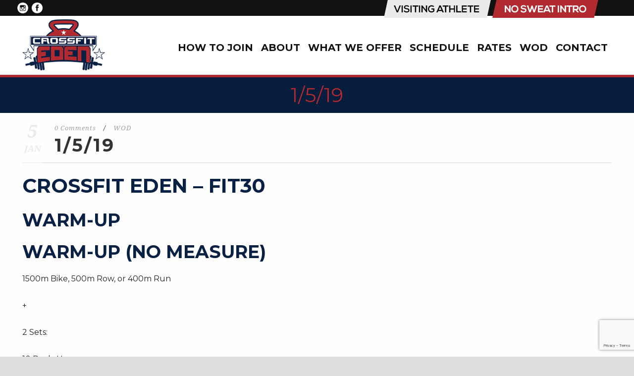

--- FILE ---
content_type: text/html; charset=utf-8
request_url: https://www.google.com/recaptcha/api2/anchor?ar=1&k=6Lf--IQUAAAAALjwRvPHGxDcbQw3njHedzpoLSLN&co=aHR0cHM6Ly93d3cuY3Jvc3NmaXRlZGVuLmNvbTo0NDM.&hl=en&v=7gg7H51Q-naNfhmCP3_R47ho&size=invisible&anchor-ms=20000&execute-ms=15000&cb=nhtuhzk45a4e
body_size: 49196
content:
<!DOCTYPE HTML><html dir="ltr" lang="en"><head><meta http-equiv="Content-Type" content="text/html; charset=UTF-8">
<meta http-equiv="X-UA-Compatible" content="IE=edge">
<title>reCAPTCHA</title>
<style type="text/css">
/* cyrillic-ext */
@font-face {
  font-family: 'Roboto';
  font-style: normal;
  font-weight: 400;
  font-stretch: 100%;
  src: url(//fonts.gstatic.com/s/roboto/v48/KFO7CnqEu92Fr1ME7kSn66aGLdTylUAMa3GUBHMdazTgWw.woff2) format('woff2');
  unicode-range: U+0460-052F, U+1C80-1C8A, U+20B4, U+2DE0-2DFF, U+A640-A69F, U+FE2E-FE2F;
}
/* cyrillic */
@font-face {
  font-family: 'Roboto';
  font-style: normal;
  font-weight: 400;
  font-stretch: 100%;
  src: url(//fonts.gstatic.com/s/roboto/v48/KFO7CnqEu92Fr1ME7kSn66aGLdTylUAMa3iUBHMdazTgWw.woff2) format('woff2');
  unicode-range: U+0301, U+0400-045F, U+0490-0491, U+04B0-04B1, U+2116;
}
/* greek-ext */
@font-face {
  font-family: 'Roboto';
  font-style: normal;
  font-weight: 400;
  font-stretch: 100%;
  src: url(//fonts.gstatic.com/s/roboto/v48/KFO7CnqEu92Fr1ME7kSn66aGLdTylUAMa3CUBHMdazTgWw.woff2) format('woff2');
  unicode-range: U+1F00-1FFF;
}
/* greek */
@font-face {
  font-family: 'Roboto';
  font-style: normal;
  font-weight: 400;
  font-stretch: 100%;
  src: url(//fonts.gstatic.com/s/roboto/v48/KFO7CnqEu92Fr1ME7kSn66aGLdTylUAMa3-UBHMdazTgWw.woff2) format('woff2');
  unicode-range: U+0370-0377, U+037A-037F, U+0384-038A, U+038C, U+038E-03A1, U+03A3-03FF;
}
/* math */
@font-face {
  font-family: 'Roboto';
  font-style: normal;
  font-weight: 400;
  font-stretch: 100%;
  src: url(//fonts.gstatic.com/s/roboto/v48/KFO7CnqEu92Fr1ME7kSn66aGLdTylUAMawCUBHMdazTgWw.woff2) format('woff2');
  unicode-range: U+0302-0303, U+0305, U+0307-0308, U+0310, U+0312, U+0315, U+031A, U+0326-0327, U+032C, U+032F-0330, U+0332-0333, U+0338, U+033A, U+0346, U+034D, U+0391-03A1, U+03A3-03A9, U+03B1-03C9, U+03D1, U+03D5-03D6, U+03F0-03F1, U+03F4-03F5, U+2016-2017, U+2034-2038, U+203C, U+2040, U+2043, U+2047, U+2050, U+2057, U+205F, U+2070-2071, U+2074-208E, U+2090-209C, U+20D0-20DC, U+20E1, U+20E5-20EF, U+2100-2112, U+2114-2115, U+2117-2121, U+2123-214F, U+2190, U+2192, U+2194-21AE, U+21B0-21E5, U+21F1-21F2, U+21F4-2211, U+2213-2214, U+2216-22FF, U+2308-230B, U+2310, U+2319, U+231C-2321, U+2336-237A, U+237C, U+2395, U+239B-23B7, U+23D0, U+23DC-23E1, U+2474-2475, U+25AF, U+25B3, U+25B7, U+25BD, U+25C1, U+25CA, U+25CC, U+25FB, U+266D-266F, U+27C0-27FF, U+2900-2AFF, U+2B0E-2B11, U+2B30-2B4C, U+2BFE, U+3030, U+FF5B, U+FF5D, U+1D400-1D7FF, U+1EE00-1EEFF;
}
/* symbols */
@font-face {
  font-family: 'Roboto';
  font-style: normal;
  font-weight: 400;
  font-stretch: 100%;
  src: url(//fonts.gstatic.com/s/roboto/v48/KFO7CnqEu92Fr1ME7kSn66aGLdTylUAMaxKUBHMdazTgWw.woff2) format('woff2');
  unicode-range: U+0001-000C, U+000E-001F, U+007F-009F, U+20DD-20E0, U+20E2-20E4, U+2150-218F, U+2190, U+2192, U+2194-2199, U+21AF, U+21E6-21F0, U+21F3, U+2218-2219, U+2299, U+22C4-22C6, U+2300-243F, U+2440-244A, U+2460-24FF, U+25A0-27BF, U+2800-28FF, U+2921-2922, U+2981, U+29BF, U+29EB, U+2B00-2BFF, U+4DC0-4DFF, U+FFF9-FFFB, U+10140-1018E, U+10190-1019C, U+101A0, U+101D0-101FD, U+102E0-102FB, U+10E60-10E7E, U+1D2C0-1D2D3, U+1D2E0-1D37F, U+1F000-1F0FF, U+1F100-1F1AD, U+1F1E6-1F1FF, U+1F30D-1F30F, U+1F315, U+1F31C, U+1F31E, U+1F320-1F32C, U+1F336, U+1F378, U+1F37D, U+1F382, U+1F393-1F39F, U+1F3A7-1F3A8, U+1F3AC-1F3AF, U+1F3C2, U+1F3C4-1F3C6, U+1F3CA-1F3CE, U+1F3D4-1F3E0, U+1F3ED, U+1F3F1-1F3F3, U+1F3F5-1F3F7, U+1F408, U+1F415, U+1F41F, U+1F426, U+1F43F, U+1F441-1F442, U+1F444, U+1F446-1F449, U+1F44C-1F44E, U+1F453, U+1F46A, U+1F47D, U+1F4A3, U+1F4B0, U+1F4B3, U+1F4B9, U+1F4BB, U+1F4BF, U+1F4C8-1F4CB, U+1F4D6, U+1F4DA, U+1F4DF, U+1F4E3-1F4E6, U+1F4EA-1F4ED, U+1F4F7, U+1F4F9-1F4FB, U+1F4FD-1F4FE, U+1F503, U+1F507-1F50B, U+1F50D, U+1F512-1F513, U+1F53E-1F54A, U+1F54F-1F5FA, U+1F610, U+1F650-1F67F, U+1F687, U+1F68D, U+1F691, U+1F694, U+1F698, U+1F6AD, U+1F6B2, U+1F6B9-1F6BA, U+1F6BC, U+1F6C6-1F6CF, U+1F6D3-1F6D7, U+1F6E0-1F6EA, U+1F6F0-1F6F3, U+1F6F7-1F6FC, U+1F700-1F7FF, U+1F800-1F80B, U+1F810-1F847, U+1F850-1F859, U+1F860-1F887, U+1F890-1F8AD, U+1F8B0-1F8BB, U+1F8C0-1F8C1, U+1F900-1F90B, U+1F93B, U+1F946, U+1F984, U+1F996, U+1F9E9, U+1FA00-1FA6F, U+1FA70-1FA7C, U+1FA80-1FA89, U+1FA8F-1FAC6, U+1FACE-1FADC, U+1FADF-1FAE9, U+1FAF0-1FAF8, U+1FB00-1FBFF;
}
/* vietnamese */
@font-face {
  font-family: 'Roboto';
  font-style: normal;
  font-weight: 400;
  font-stretch: 100%;
  src: url(//fonts.gstatic.com/s/roboto/v48/KFO7CnqEu92Fr1ME7kSn66aGLdTylUAMa3OUBHMdazTgWw.woff2) format('woff2');
  unicode-range: U+0102-0103, U+0110-0111, U+0128-0129, U+0168-0169, U+01A0-01A1, U+01AF-01B0, U+0300-0301, U+0303-0304, U+0308-0309, U+0323, U+0329, U+1EA0-1EF9, U+20AB;
}
/* latin-ext */
@font-face {
  font-family: 'Roboto';
  font-style: normal;
  font-weight: 400;
  font-stretch: 100%;
  src: url(//fonts.gstatic.com/s/roboto/v48/KFO7CnqEu92Fr1ME7kSn66aGLdTylUAMa3KUBHMdazTgWw.woff2) format('woff2');
  unicode-range: U+0100-02BA, U+02BD-02C5, U+02C7-02CC, U+02CE-02D7, U+02DD-02FF, U+0304, U+0308, U+0329, U+1D00-1DBF, U+1E00-1E9F, U+1EF2-1EFF, U+2020, U+20A0-20AB, U+20AD-20C0, U+2113, U+2C60-2C7F, U+A720-A7FF;
}
/* latin */
@font-face {
  font-family: 'Roboto';
  font-style: normal;
  font-weight: 400;
  font-stretch: 100%;
  src: url(//fonts.gstatic.com/s/roboto/v48/KFO7CnqEu92Fr1ME7kSn66aGLdTylUAMa3yUBHMdazQ.woff2) format('woff2');
  unicode-range: U+0000-00FF, U+0131, U+0152-0153, U+02BB-02BC, U+02C6, U+02DA, U+02DC, U+0304, U+0308, U+0329, U+2000-206F, U+20AC, U+2122, U+2191, U+2193, U+2212, U+2215, U+FEFF, U+FFFD;
}
/* cyrillic-ext */
@font-face {
  font-family: 'Roboto';
  font-style: normal;
  font-weight: 500;
  font-stretch: 100%;
  src: url(//fonts.gstatic.com/s/roboto/v48/KFO7CnqEu92Fr1ME7kSn66aGLdTylUAMa3GUBHMdazTgWw.woff2) format('woff2');
  unicode-range: U+0460-052F, U+1C80-1C8A, U+20B4, U+2DE0-2DFF, U+A640-A69F, U+FE2E-FE2F;
}
/* cyrillic */
@font-face {
  font-family: 'Roboto';
  font-style: normal;
  font-weight: 500;
  font-stretch: 100%;
  src: url(//fonts.gstatic.com/s/roboto/v48/KFO7CnqEu92Fr1ME7kSn66aGLdTylUAMa3iUBHMdazTgWw.woff2) format('woff2');
  unicode-range: U+0301, U+0400-045F, U+0490-0491, U+04B0-04B1, U+2116;
}
/* greek-ext */
@font-face {
  font-family: 'Roboto';
  font-style: normal;
  font-weight: 500;
  font-stretch: 100%;
  src: url(//fonts.gstatic.com/s/roboto/v48/KFO7CnqEu92Fr1ME7kSn66aGLdTylUAMa3CUBHMdazTgWw.woff2) format('woff2');
  unicode-range: U+1F00-1FFF;
}
/* greek */
@font-face {
  font-family: 'Roboto';
  font-style: normal;
  font-weight: 500;
  font-stretch: 100%;
  src: url(//fonts.gstatic.com/s/roboto/v48/KFO7CnqEu92Fr1ME7kSn66aGLdTylUAMa3-UBHMdazTgWw.woff2) format('woff2');
  unicode-range: U+0370-0377, U+037A-037F, U+0384-038A, U+038C, U+038E-03A1, U+03A3-03FF;
}
/* math */
@font-face {
  font-family: 'Roboto';
  font-style: normal;
  font-weight: 500;
  font-stretch: 100%;
  src: url(//fonts.gstatic.com/s/roboto/v48/KFO7CnqEu92Fr1ME7kSn66aGLdTylUAMawCUBHMdazTgWw.woff2) format('woff2');
  unicode-range: U+0302-0303, U+0305, U+0307-0308, U+0310, U+0312, U+0315, U+031A, U+0326-0327, U+032C, U+032F-0330, U+0332-0333, U+0338, U+033A, U+0346, U+034D, U+0391-03A1, U+03A3-03A9, U+03B1-03C9, U+03D1, U+03D5-03D6, U+03F0-03F1, U+03F4-03F5, U+2016-2017, U+2034-2038, U+203C, U+2040, U+2043, U+2047, U+2050, U+2057, U+205F, U+2070-2071, U+2074-208E, U+2090-209C, U+20D0-20DC, U+20E1, U+20E5-20EF, U+2100-2112, U+2114-2115, U+2117-2121, U+2123-214F, U+2190, U+2192, U+2194-21AE, U+21B0-21E5, U+21F1-21F2, U+21F4-2211, U+2213-2214, U+2216-22FF, U+2308-230B, U+2310, U+2319, U+231C-2321, U+2336-237A, U+237C, U+2395, U+239B-23B7, U+23D0, U+23DC-23E1, U+2474-2475, U+25AF, U+25B3, U+25B7, U+25BD, U+25C1, U+25CA, U+25CC, U+25FB, U+266D-266F, U+27C0-27FF, U+2900-2AFF, U+2B0E-2B11, U+2B30-2B4C, U+2BFE, U+3030, U+FF5B, U+FF5D, U+1D400-1D7FF, U+1EE00-1EEFF;
}
/* symbols */
@font-face {
  font-family: 'Roboto';
  font-style: normal;
  font-weight: 500;
  font-stretch: 100%;
  src: url(//fonts.gstatic.com/s/roboto/v48/KFO7CnqEu92Fr1ME7kSn66aGLdTylUAMaxKUBHMdazTgWw.woff2) format('woff2');
  unicode-range: U+0001-000C, U+000E-001F, U+007F-009F, U+20DD-20E0, U+20E2-20E4, U+2150-218F, U+2190, U+2192, U+2194-2199, U+21AF, U+21E6-21F0, U+21F3, U+2218-2219, U+2299, U+22C4-22C6, U+2300-243F, U+2440-244A, U+2460-24FF, U+25A0-27BF, U+2800-28FF, U+2921-2922, U+2981, U+29BF, U+29EB, U+2B00-2BFF, U+4DC0-4DFF, U+FFF9-FFFB, U+10140-1018E, U+10190-1019C, U+101A0, U+101D0-101FD, U+102E0-102FB, U+10E60-10E7E, U+1D2C0-1D2D3, U+1D2E0-1D37F, U+1F000-1F0FF, U+1F100-1F1AD, U+1F1E6-1F1FF, U+1F30D-1F30F, U+1F315, U+1F31C, U+1F31E, U+1F320-1F32C, U+1F336, U+1F378, U+1F37D, U+1F382, U+1F393-1F39F, U+1F3A7-1F3A8, U+1F3AC-1F3AF, U+1F3C2, U+1F3C4-1F3C6, U+1F3CA-1F3CE, U+1F3D4-1F3E0, U+1F3ED, U+1F3F1-1F3F3, U+1F3F5-1F3F7, U+1F408, U+1F415, U+1F41F, U+1F426, U+1F43F, U+1F441-1F442, U+1F444, U+1F446-1F449, U+1F44C-1F44E, U+1F453, U+1F46A, U+1F47D, U+1F4A3, U+1F4B0, U+1F4B3, U+1F4B9, U+1F4BB, U+1F4BF, U+1F4C8-1F4CB, U+1F4D6, U+1F4DA, U+1F4DF, U+1F4E3-1F4E6, U+1F4EA-1F4ED, U+1F4F7, U+1F4F9-1F4FB, U+1F4FD-1F4FE, U+1F503, U+1F507-1F50B, U+1F50D, U+1F512-1F513, U+1F53E-1F54A, U+1F54F-1F5FA, U+1F610, U+1F650-1F67F, U+1F687, U+1F68D, U+1F691, U+1F694, U+1F698, U+1F6AD, U+1F6B2, U+1F6B9-1F6BA, U+1F6BC, U+1F6C6-1F6CF, U+1F6D3-1F6D7, U+1F6E0-1F6EA, U+1F6F0-1F6F3, U+1F6F7-1F6FC, U+1F700-1F7FF, U+1F800-1F80B, U+1F810-1F847, U+1F850-1F859, U+1F860-1F887, U+1F890-1F8AD, U+1F8B0-1F8BB, U+1F8C0-1F8C1, U+1F900-1F90B, U+1F93B, U+1F946, U+1F984, U+1F996, U+1F9E9, U+1FA00-1FA6F, U+1FA70-1FA7C, U+1FA80-1FA89, U+1FA8F-1FAC6, U+1FACE-1FADC, U+1FADF-1FAE9, U+1FAF0-1FAF8, U+1FB00-1FBFF;
}
/* vietnamese */
@font-face {
  font-family: 'Roboto';
  font-style: normal;
  font-weight: 500;
  font-stretch: 100%;
  src: url(//fonts.gstatic.com/s/roboto/v48/KFO7CnqEu92Fr1ME7kSn66aGLdTylUAMa3OUBHMdazTgWw.woff2) format('woff2');
  unicode-range: U+0102-0103, U+0110-0111, U+0128-0129, U+0168-0169, U+01A0-01A1, U+01AF-01B0, U+0300-0301, U+0303-0304, U+0308-0309, U+0323, U+0329, U+1EA0-1EF9, U+20AB;
}
/* latin-ext */
@font-face {
  font-family: 'Roboto';
  font-style: normal;
  font-weight: 500;
  font-stretch: 100%;
  src: url(//fonts.gstatic.com/s/roboto/v48/KFO7CnqEu92Fr1ME7kSn66aGLdTylUAMa3KUBHMdazTgWw.woff2) format('woff2');
  unicode-range: U+0100-02BA, U+02BD-02C5, U+02C7-02CC, U+02CE-02D7, U+02DD-02FF, U+0304, U+0308, U+0329, U+1D00-1DBF, U+1E00-1E9F, U+1EF2-1EFF, U+2020, U+20A0-20AB, U+20AD-20C0, U+2113, U+2C60-2C7F, U+A720-A7FF;
}
/* latin */
@font-face {
  font-family: 'Roboto';
  font-style: normal;
  font-weight: 500;
  font-stretch: 100%;
  src: url(//fonts.gstatic.com/s/roboto/v48/KFO7CnqEu92Fr1ME7kSn66aGLdTylUAMa3yUBHMdazQ.woff2) format('woff2');
  unicode-range: U+0000-00FF, U+0131, U+0152-0153, U+02BB-02BC, U+02C6, U+02DA, U+02DC, U+0304, U+0308, U+0329, U+2000-206F, U+20AC, U+2122, U+2191, U+2193, U+2212, U+2215, U+FEFF, U+FFFD;
}
/* cyrillic-ext */
@font-face {
  font-family: 'Roboto';
  font-style: normal;
  font-weight: 900;
  font-stretch: 100%;
  src: url(//fonts.gstatic.com/s/roboto/v48/KFO7CnqEu92Fr1ME7kSn66aGLdTylUAMa3GUBHMdazTgWw.woff2) format('woff2');
  unicode-range: U+0460-052F, U+1C80-1C8A, U+20B4, U+2DE0-2DFF, U+A640-A69F, U+FE2E-FE2F;
}
/* cyrillic */
@font-face {
  font-family: 'Roboto';
  font-style: normal;
  font-weight: 900;
  font-stretch: 100%;
  src: url(//fonts.gstatic.com/s/roboto/v48/KFO7CnqEu92Fr1ME7kSn66aGLdTylUAMa3iUBHMdazTgWw.woff2) format('woff2');
  unicode-range: U+0301, U+0400-045F, U+0490-0491, U+04B0-04B1, U+2116;
}
/* greek-ext */
@font-face {
  font-family: 'Roboto';
  font-style: normal;
  font-weight: 900;
  font-stretch: 100%;
  src: url(//fonts.gstatic.com/s/roboto/v48/KFO7CnqEu92Fr1ME7kSn66aGLdTylUAMa3CUBHMdazTgWw.woff2) format('woff2');
  unicode-range: U+1F00-1FFF;
}
/* greek */
@font-face {
  font-family: 'Roboto';
  font-style: normal;
  font-weight: 900;
  font-stretch: 100%;
  src: url(//fonts.gstatic.com/s/roboto/v48/KFO7CnqEu92Fr1ME7kSn66aGLdTylUAMa3-UBHMdazTgWw.woff2) format('woff2');
  unicode-range: U+0370-0377, U+037A-037F, U+0384-038A, U+038C, U+038E-03A1, U+03A3-03FF;
}
/* math */
@font-face {
  font-family: 'Roboto';
  font-style: normal;
  font-weight: 900;
  font-stretch: 100%;
  src: url(//fonts.gstatic.com/s/roboto/v48/KFO7CnqEu92Fr1ME7kSn66aGLdTylUAMawCUBHMdazTgWw.woff2) format('woff2');
  unicode-range: U+0302-0303, U+0305, U+0307-0308, U+0310, U+0312, U+0315, U+031A, U+0326-0327, U+032C, U+032F-0330, U+0332-0333, U+0338, U+033A, U+0346, U+034D, U+0391-03A1, U+03A3-03A9, U+03B1-03C9, U+03D1, U+03D5-03D6, U+03F0-03F1, U+03F4-03F5, U+2016-2017, U+2034-2038, U+203C, U+2040, U+2043, U+2047, U+2050, U+2057, U+205F, U+2070-2071, U+2074-208E, U+2090-209C, U+20D0-20DC, U+20E1, U+20E5-20EF, U+2100-2112, U+2114-2115, U+2117-2121, U+2123-214F, U+2190, U+2192, U+2194-21AE, U+21B0-21E5, U+21F1-21F2, U+21F4-2211, U+2213-2214, U+2216-22FF, U+2308-230B, U+2310, U+2319, U+231C-2321, U+2336-237A, U+237C, U+2395, U+239B-23B7, U+23D0, U+23DC-23E1, U+2474-2475, U+25AF, U+25B3, U+25B7, U+25BD, U+25C1, U+25CA, U+25CC, U+25FB, U+266D-266F, U+27C0-27FF, U+2900-2AFF, U+2B0E-2B11, U+2B30-2B4C, U+2BFE, U+3030, U+FF5B, U+FF5D, U+1D400-1D7FF, U+1EE00-1EEFF;
}
/* symbols */
@font-face {
  font-family: 'Roboto';
  font-style: normal;
  font-weight: 900;
  font-stretch: 100%;
  src: url(//fonts.gstatic.com/s/roboto/v48/KFO7CnqEu92Fr1ME7kSn66aGLdTylUAMaxKUBHMdazTgWw.woff2) format('woff2');
  unicode-range: U+0001-000C, U+000E-001F, U+007F-009F, U+20DD-20E0, U+20E2-20E4, U+2150-218F, U+2190, U+2192, U+2194-2199, U+21AF, U+21E6-21F0, U+21F3, U+2218-2219, U+2299, U+22C4-22C6, U+2300-243F, U+2440-244A, U+2460-24FF, U+25A0-27BF, U+2800-28FF, U+2921-2922, U+2981, U+29BF, U+29EB, U+2B00-2BFF, U+4DC0-4DFF, U+FFF9-FFFB, U+10140-1018E, U+10190-1019C, U+101A0, U+101D0-101FD, U+102E0-102FB, U+10E60-10E7E, U+1D2C0-1D2D3, U+1D2E0-1D37F, U+1F000-1F0FF, U+1F100-1F1AD, U+1F1E6-1F1FF, U+1F30D-1F30F, U+1F315, U+1F31C, U+1F31E, U+1F320-1F32C, U+1F336, U+1F378, U+1F37D, U+1F382, U+1F393-1F39F, U+1F3A7-1F3A8, U+1F3AC-1F3AF, U+1F3C2, U+1F3C4-1F3C6, U+1F3CA-1F3CE, U+1F3D4-1F3E0, U+1F3ED, U+1F3F1-1F3F3, U+1F3F5-1F3F7, U+1F408, U+1F415, U+1F41F, U+1F426, U+1F43F, U+1F441-1F442, U+1F444, U+1F446-1F449, U+1F44C-1F44E, U+1F453, U+1F46A, U+1F47D, U+1F4A3, U+1F4B0, U+1F4B3, U+1F4B9, U+1F4BB, U+1F4BF, U+1F4C8-1F4CB, U+1F4D6, U+1F4DA, U+1F4DF, U+1F4E3-1F4E6, U+1F4EA-1F4ED, U+1F4F7, U+1F4F9-1F4FB, U+1F4FD-1F4FE, U+1F503, U+1F507-1F50B, U+1F50D, U+1F512-1F513, U+1F53E-1F54A, U+1F54F-1F5FA, U+1F610, U+1F650-1F67F, U+1F687, U+1F68D, U+1F691, U+1F694, U+1F698, U+1F6AD, U+1F6B2, U+1F6B9-1F6BA, U+1F6BC, U+1F6C6-1F6CF, U+1F6D3-1F6D7, U+1F6E0-1F6EA, U+1F6F0-1F6F3, U+1F6F7-1F6FC, U+1F700-1F7FF, U+1F800-1F80B, U+1F810-1F847, U+1F850-1F859, U+1F860-1F887, U+1F890-1F8AD, U+1F8B0-1F8BB, U+1F8C0-1F8C1, U+1F900-1F90B, U+1F93B, U+1F946, U+1F984, U+1F996, U+1F9E9, U+1FA00-1FA6F, U+1FA70-1FA7C, U+1FA80-1FA89, U+1FA8F-1FAC6, U+1FACE-1FADC, U+1FADF-1FAE9, U+1FAF0-1FAF8, U+1FB00-1FBFF;
}
/* vietnamese */
@font-face {
  font-family: 'Roboto';
  font-style: normal;
  font-weight: 900;
  font-stretch: 100%;
  src: url(//fonts.gstatic.com/s/roboto/v48/KFO7CnqEu92Fr1ME7kSn66aGLdTylUAMa3OUBHMdazTgWw.woff2) format('woff2');
  unicode-range: U+0102-0103, U+0110-0111, U+0128-0129, U+0168-0169, U+01A0-01A1, U+01AF-01B0, U+0300-0301, U+0303-0304, U+0308-0309, U+0323, U+0329, U+1EA0-1EF9, U+20AB;
}
/* latin-ext */
@font-face {
  font-family: 'Roboto';
  font-style: normal;
  font-weight: 900;
  font-stretch: 100%;
  src: url(//fonts.gstatic.com/s/roboto/v48/KFO7CnqEu92Fr1ME7kSn66aGLdTylUAMa3KUBHMdazTgWw.woff2) format('woff2');
  unicode-range: U+0100-02BA, U+02BD-02C5, U+02C7-02CC, U+02CE-02D7, U+02DD-02FF, U+0304, U+0308, U+0329, U+1D00-1DBF, U+1E00-1E9F, U+1EF2-1EFF, U+2020, U+20A0-20AB, U+20AD-20C0, U+2113, U+2C60-2C7F, U+A720-A7FF;
}
/* latin */
@font-face {
  font-family: 'Roboto';
  font-style: normal;
  font-weight: 900;
  font-stretch: 100%;
  src: url(//fonts.gstatic.com/s/roboto/v48/KFO7CnqEu92Fr1ME7kSn66aGLdTylUAMa3yUBHMdazQ.woff2) format('woff2');
  unicode-range: U+0000-00FF, U+0131, U+0152-0153, U+02BB-02BC, U+02C6, U+02DA, U+02DC, U+0304, U+0308, U+0329, U+2000-206F, U+20AC, U+2122, U+2191, U+2193, U+2212, U+2215, U+FEFF, U+FFFD;
}

</style>
<link rel="stylesheet" type="text/css" href="https://www.gstatic.com/recaptcha/releases/7gg7H51Q-naNfhmCP3_R47ho/styles__ltr.css">
<script nonce="jGfbqgKgX-avvGAnKn62kg" type="text/javascript">window['__recaptcha_api'] = 'https://www.google.com/recaptcha/api2/';</script>
<script type="text/javascript" src="https://www.gstatic.com/recaptcha/releases/7gg7H51Q-naNfhmCP3_R47ho/recaptcha__en.js" nonce="jGfbqgKgX-avvGAnKn62kg">
      
    </script></head>
<body><div id="rc-anchor-alert" class="rc-anchor-alert"></div>
<input type="hidden" id="recaptcha-token" value="[base64]">
<script type="text/javascript" nonce="jGfbqgKgX-avvGAnKn62kg">
      recaptcha.anchor.Main.init("[\x22ainput\x22,[\x22bgdata\x22,\x22\x22,\[base64]/[base64]/UltIKytdPWE6KGE8MjA0OD9SW0grK109YT4+NnwxOTI6KChhJjY0NTEyKT09NTUyOTYmJnErMTxoLmxlbmd0aCYmKGguY2hhckNvZGVBdChxKzEpJjY0NTEyKT09NTYzMjA/[base64]/MjU1OlI/[base64]/[base64]/[base64]/[base64]/[base64]/[base64]/[base64]/[base64]/[base64]/[base64]\x22,\[base64]\\u003d\\u003d\x22,\x22I2BeHsOKMFHCkMKBwrTCvcO0bcKzwo7DhUrDpMKWwqPDoHNmw4rCt8KfIsOeFcOYRHRJLMK3YxhxNijCn0Ftw6BjGxlwNsOGw5/Dj0DDn0TDmMOYPMOWaMOWwpPCpMK9wo3CjjcAw4x+w60lQUMMwrbDg8KlJ0YDRMONwopWX8K3woPCnD7DhsKmLcKnaMKybMKFScKVw6ZjwqJdw6krw74Kwo0FaTHDiBnCk35Jw5Q9w547CD/CmsKkwqbCvsOyN0DDuQvDvMKRwqjCuiNLw6rDicKAD8KNSMOiwpjDtWNzwpnCuAfDhcO2woTCncKpCsKiMj8Bw4DClFxWwpgZwpdIK2JOSGPDgMOMwrpRRzxFw7/CqCvDriDDgSkoLkVgMxABwoJAw5fCusOYwoPCj8K7acOrw4cVwoQBwqERwpfDpsOZwpzDgcK/LsKZLQ8lX2ZET8OUw4p7w6MiwrAOwqDCgzEafFJuU8KbD8KLbkzCjMOkVH50wr/ChcOXwqLCum/DhWfCusO/wovCtMKmw40vwp3DncOAw4rCvg94KMKewpHDmcK/w5IMdsOpw5PClsOOwpAtBcOZAizCl0EiwqzCtMO1PEvDnAlGw6xAejpMTWbClMOUfxcTw4dNwo04YB5pekULw6zDsMKMwoRhwpYpEGsfccKfCAh8DMKXwoPCgcKtRsOoccO8w4TCpMKlLsOFAsKuw4A/wqowwo3ChsK3w6oOwrp6w5DDuMKdM8KPZMKlRzjDssKpw7AhKGHCssOAPmPDvzbDk3zCuXwocS/CpzLDg3ddF2JpR8OKasObw4JJOXXCqzRoF8KySThEwqsWw4LDqsKoF8KUwqzCosKmw5diw6h3AcKCJ23DicOcQcO0w4rDnxnCuMO7wqMyOsOxCjrCtsO/PmhYE8Oyw6rCuRLDncOUPGo8wpfDhlLCq8OYwp3DtcOrcTPDs8KzwrDCnmXCpFI7w57Dr8KnwoEsw40awojCmsK9wrbDllnDhMKdwqPDkWx1wpBNw6Elw4/DnsKfTsK9w5E0LMOsa8KqXCjCgsKMwqQ+w7nClTPCuDQiVinCgAUFwqfDtA01UgPCgSDCssOnWMKfwq8+fBLDqsKpKmYbw4TCv8O6w6DCusKkcMOmwrVcOH7Ct8ONYHIWw6rCinjCm8Kjw7zDmEjDl2HCrsK/VENnH8KJw6IlCFTDrcKGwrA/FHTCmsKsZsKpOh48IcKLbDIcLsK9ZcK3KU4ST8Kqw7zDvMKVLsK4ZT8Fw6bDkx0Lw4TChw/[base64]/acK7w67Cn0k/WjbCq2rCnwTCv8Kiwqliwo8ewqkXQsKcwoR0w7R1CWTCgcO2wpbCpMOjwp/DlMONwrPDpELCn8KHw6B+w4oQw5TDuELCtwfCkmIRe8Okw7Nyw5jDoiDDlVrCtwUHAG7DqWDDjFQHw4k0X03Ch8O2wq/DvcO4wo1bNMOWHcOCGcOxdsKRwq4+w7gdAcOPw7QzwofDkV8CL8OEasOQL8KdOjXClsKeHDPCm8OwwojChUvCpCk/VcOPwr7CrRQqRDRHw7fCnsO6wrgKw7MCwq3CnDYcw4DDjsOdw6wrCkjCjMKYFXtFJS/[base64]/[base64]/dsKAwojDmS0FwpXDpcOvdsKfwoIOW8OkQsKpB8OZT8Ofw6zDp3jDkMKODMOdRxHCvCnDiHYAwqNAw6zDm17ChS3Ck8K/[base64]/DmUYMByo3wo7CuCRKdcOOV1h+ZMO/P18fUDfDg8OPwpESFVTCuWnDvVfCoMOKfcODwrkOXMOnw5vDoHzCogHDphDCvsKdUV0+w4BPwrjClWLDkBMLw5NiOgoEJsKxIsOywo/CisK7Q1zClMKQQsOcwoYmGsKQw7QGw5LDvzo7YcKJewFAbsOuwq92w4/CnAXCrFxpC3TDksKhwrMnwoXConDDj8KzwrZ4w6JWZgLCpCBjw5LDtcOaCcKow6E2w6pCdMOiJmMqw5LChRPDvMOfw6EoWl8gc0XCpSTCpywIw6/DkhzCicKUfGTCncKMc0jCicKeI3Flw4jDiMOdwozDm8OaKw4OYMKmwpxbP1lgwqJ9KsKJKsKPw5h3PsKPahwBdMO2P8KYw7nCpcOBwpNxb8ONey3Cr8OTHTTClMKfwo7Cql/CgsOwcVdDJ8OLw7bDr20Lw4DCqsKfDMOaw4ZAOMKhS3HCj8KHwpfChn7CtDQywpELRk1+wpLCuktGwptJwqXCt8Kiw6rCrsKiEFMjwrZvwroCNMKgYhHCogjCjCB2w7HCpMKgOcKmeStYwq5Pw7/[base64]/[base64]/Dv1QdTMOWdcKNHMOHJMO3B8Khw58YwrB1woXDhcOMQQ1OYsKFw4jCvHzDh3xxH8KTTCcfJgnDhn03HEDDiAbDj8OIw5vCq3Flwq3Cg20NTnMiT8O8wq4dw6Nww59UAHnCjkVyw455ZkfDuDfDix7DmcK/w5rCmnJDAMO5w5LDmcOdAXg/AkVzwql4f8OywqDCrV8sw4w/HEsqw6sPw4jCuSRfR3MIwotGVMKuWcKfwpTDq8OKw6Fcw7vCsDbDlcOCwo0UP8K5woRew4d4ZUkTw5kWacO3GATDh8OSLsOLIsKPIsOAGMKtYzjCmMOID8O/w5IiOjEswqTCllnCpXnDgMOKABrDu34kwphYM8KEwo80w6peQsKhMsO/[base64]/[base64]/GMKOwpVhw4kwDMKZMW3DssK/w4zDm8O4woXDjhJKw4EiYsO/w7PDrxvDoMOMD8Kww69zw4A9w6kGwo5Tb0DDlgwvw5ssc8O2w6R+IcOrOcOtCB19w4DDuDTClX7CgXbDsz/CrGTChwNyXn/DnU3DiAsYRcOYw5wlwrBbwr4uwpV2w5dJXMOYC2fDiXd/CsODw7wNeyJowod1HsKqw5xLw5zClcOhw7hOUsOOw7wGGcKzw7zDpsKkw7XDtS9zwoLDtQU0HsOaCMK3d8O5w65SwrF6w55SSlzClsKII3HCl8OsLg56w4rDjBo8VBLCvMOTw6I4wpQnJypzecOgw6rDjHzDhMOYNcKWXMKGWMO/TFjDusKzwqzDnAQaw4HDhsKqwrHDoRd9wr7CjMKhwrx9w4Nkw7nDn1QZIV7Cv8OgbsOvw4d7w7HDgSHCrHxaw5ZOw4DCjh/DrSxvLcO1GHzDqcKtD0/DlRcyP8KpwrjDo8KeAMKEFHdAw4tzP8O1w6vDhsKew5LChsOyVloBw6zCpyJPFMKfw6jCowEXMAvDh8Kdwq5Ew5DDmXhQBMKRwp7CnzrDpmNuwprDkcOLw5/CpMO3w4tifsO1Vn0RX8OrZkkNGgx4wo/DhS5gwohnwoFIw6jDqwVKwpfCjiktw55Tw5llHATDscK0wqlEw6hLMzlrw65Bw5vCr8KmfS5OFErDoWXCj8OLwprDlCYqw6Y2w57CqBXDk8KMw5/[base64]/w7PCm8OMwo7CllbCocOzw7PCkC7DlcKWw4HCt8Knw61aGytKKsOjwpo2woo+BMO3Hh0acsKFImLDvcKcLsK/w4jCswPChCZiYEt1wqPDjAEiXkjChMKQKQHDqsOJwoooZErDuT/Dg8Kgw74gw47Dk8OqYBzCnMO2w4MpYsKkwrrDisKmLA0LVXDDuFE3wpFZC8KTe8Kzwo4qw5lewqbCusKWPMKzw443wpHCj8Onw4UCw7vCozDCqMKLCQJpw7TCqBBjMMKAd8OWwr/CqsOlwqfDm2nCpMK6UGE6wpvDm1fCoEbDp3bDtcKBwrgqwpbCk8OiwqJNOSlMGcO1SUkMwqnClg9vcwh+Q8Ohb8O+wo7DpTMywoTDrT9lw7/ChcOKwoVcwpnCpWTCmi3Cj8KoVMKBEsOfw7IHwpl0wqjDl8OAZVpkVj3Cl8Khw41dw47Cjicyw75IDcKZwr/[base64]/[base64]/DqcORSDU3wrZmMUMHw4sLFlfDuTHCtC48wo1Zw7IJwpwqw7gawqHDsQNTWcOIw4PDswtKwq3CgUvDksKAfsK7wonDn8KdwrfDicOzw67DvA/CtVdnw7jCikNuCMOKw4EjwrvCrAnCv8KiYsKOwq7Dq8OEIcOywrhqPBTDv8OwKVF3IVtEO2p4IQbDkcOAR34Aw6BEwrsQPx9+wp3DvMOCFk13a8K+MURAJzALZsOBa8OXCsOWPMKQwpM+w6dKwp44wqMEw5JCOhZuEFNfw6UkYBvCq8Khw7M9w5jDuC/CqRHDp8Oqw5PCsSfClMOMRsKSw5UGwqLCllEVIC01H8KWNSwDPcKeKMKeYkbCpzTDmcKzEAFMwq4+wqNYwrTDp8OJSXQ5bsKgw4XCmTzDkjfCt8Kuw4HCnRF7CyMkwrAnwpPCs2LDqHjCgzIVwpTCnULDkXzCpxXCuMOrw4UkwrxFDW3Cn8KZwqYdwrUpCMKVwr/DhcOSw6nDpzEFwrPDicO9LMOyw6rDl8OCw7Acw6DCu8K0wr9CwqjCtcOhw7ssw4XCsnUMwqrCk8KJw491w4dUw6YHNsOhVhvDjG7DgcKCwqo/wpfDicOZWB7CusKRwpHCuAliccKiw7BwwpDCisKpd8K9Oz7ChiLCjivDvUANE8KrUSrCkMOywpREwq1Cd8KewqDCvGvDl8OvMWbCsns7VsK2c8KQPlPCgRvDrlPDhkYyY8KXwrzCshxlOll4DzBjQmtOw5ZTEg3Du3DCq8K4w6/CvEweYX7CuxsEAlTClMODw4p/UsOLeSELwqBnL2kvw6vDmMKaw7rCi1gZwrJ7XDwrwpd4w4DCjQVQwp0VYcKiwo3Dp8OHw64jwqgTLsOEwpjDmMKgJsOmwrbDs2DDjCPCgMODw43DuzwaCiUewq/DkxnDr8KuEz7Crz4Tw4HDsR/CgDQWw5UIwq/DksOhwoFxwozCsz/Ds8O6wqYkJggxwq49KcKUw6rCtmvDhmnClB7CqsODw7J6wovDrcK+wpPCsjNLQsOWwp/DosOxwosGCHfDqsKrwp0HRcK+w43DncOiw4/DgcKDw5zDuhDDqcKlwo9Xw6pGw7o0KcOIAsKuw74aDMK0w7vCiMOxw4sfS1kbZg7DqW3CmkXCiGvCqkkXScKOM8ObF8K4PnBFw7FPFh/[base64]/[base64]/DkMKKw6rDgcOFHcOFwp4NO8KgfcK0w6DCpGkZFyvCoWbDvEzDjMO7w7HDscOgwpoiwpBQYwbDglPDpFXDg07DqcOnw78uIcKcwow9b8KHFcOFPMOzw6fCv8KGw61Zwo9Zw7jDgGptw4IFw4PCkHYiJcOrIMO4wqDDoMOEB0Exw7bDrEVUZRYcJT/CrcOodMKGenMrBcK0AcKjwoTDl8KGwpTDnMOsPHLChsOFW8OXw4rDtcOMWH/Dmmgtw67DiMKlWwjCpcOzwpjDtEnCgMOGWMOWUMOQQcKSw4bCncOKHsOXw45Vw6ZIO8OCw49vwpQqSnhvw6F/w4fChMOGwoEowprCi8Orw7gCw6DDuibDlMO/wqPDvm0QYcKVw7PDjF9fwp9Qd8O1w5tWJcKsSQ17w7pcSsO4FFIpw7IQw7x9wrQCXjBlSBPDrMOTRQTClBAvw77DpsKSw6zDrGHDsnzDmMK+w4I+w6HDkWpsXsK/w7E9w5DCihLDkSrCksOtw7DDmUvCmsO4w4HDhmHDlMK6wpzCq8KNwqHDnxk0GsOyw48dwr/CmMO7RnfCgsKSTDrDmlzDmFoOwrnDrwLDkHDDtMOUNmHCkcK/w7VsecOWNVAzMyzDn0oqwoBMFQXDpW3DoMO0w4l0wpxMw5E/[base64]/[base64]/XC7CmsOmZXPDnVTDvcKJa8ObMn4PbcObw7FHa8KReQXDs8OQMsKbwoBfwrwwNETDscODE8KBQUPCssKQw54pwokkw5DCjsOGwrdgEmEMZ8O0w7I3KsKowpQxwrgIwrFnP8O7bnfClsKEf8K8WcO/IxfCp8ONwoHCm8OGRmZ2w5zDsSouAwfCnUjDoiwYw6fDvSfClAcvc0zCi0d+wpXChsOSw4HDoy8pw5bDrsODw5/Cq34CO8Kwwr5ywpptbMOOIRzCmcOYP8K+AEfCnsKKwr4uwqAeZ8KhwovCjgAOwpvDt8OXDBXCrl4Tw4tVw7fDkMO5w5oRw4DCowMBw6MjwpoYQiPDlcOQD8KyZ8OAPcKVIMKwPDkjYS4HEFfCgsK7wo3CqyZJw6Nmwq3CocKCasK/wpfDsAkPw64jSjnDgn7DjigUwq8XLSXCsCQ6wo0Uw4paNMOYQUhXw6tzR8O2NV8gw5Vrw6fCvnQPw7J8w7Rsw4vDrQNOEjJaPMKmaMKRN8KtUzQUUcOJwq/CrMOxw7YmEcKmHMK+w4PDlMOIEcOZw5nDs1pmRcKyT3ARRMKRwpsra3LDuMKywp1ST3cVwqFSdMOcwohYOMORwqbDqXMBZFcyw4s9wooLSWkyUMOZfsKBPA/DtMOXwoXDqUYIJcKvbE8MwrrDhMKtAsKXeMKYwqdVwq3CsUM7wqo9LnDDo3tdw7MpAkbCsMOwcDxYWVzDrcOCayHCnh3Dhx1ScCd8woPCpkzDrWxrwq3DuAMQwp8CwqAyD8Kzw4d3IRHDv8Ktw5kjMgQ0b8OSw6XDlz0QPTvDlAjCjcOOwrhsw4/DpDvDk8OoV8OWwqHCj8Opw7l/[base64]/CmcKjUTTDmcOCw5DCo0ZPwp8Gw4nDpAHDusKrNsK4wqnDgcKjwobCk13DucOFwqArO0/DlMKnwr/Dlyldw7xmIjvDpidrdsOgw73DjEF+w51wY3/DlsK7fXhVRUEswo/CkcOUXX3Dgy5cwrM9w6PCjMOCQMOTGMK8w7kQw4ViLsO9wpLCg8K4byLCq0/DtTMDwoTCvmdzOcK4GSJ1MW4KwobCnMOvNjd3RjfDt8KzwqxjwonCpcK8QcKKZMKQw6/DkSJXKATDngwvw70Cw6LDpsK1UyRBwprCpWVXw7nCscOMGcOGc8Klflkuw47Dr2nCtkHCsyJAf8OpwrN0XyQ9wqd+WDbCiA8cWsKlwozCj0JLw6vDhyrCncOqwrjDn2vCo8KoMMOWw77CgzTDqsO2w4nCjQbCkT5cwowRwr8QFnnClsOTw4fDnsOGfsOdMi/Cv8KHYyJpw5EEYCbDmgbCpEtXPMO1c3zDggPCocKEwr/Cs8K1U2oWwpzDv8O/woI6w4YZw7XDqFLClsKnw4xrw6V6w65mwrZNI8KdO2HDlMOYwrbDk8OoOMKNw77DmnIId8K7QE/DmSJuXcKoe8K7w54eA1dvwoNqwrTDisK1HSLDusKaa8OeLMO1wofCpnd/[base64]/ChG3DjcKsLzbDvC3Dv8KVwr5bQ0k3AQTClcKuDcKXOsOtZsOowoJAw6bDjsKyccOJwoZET8OMClzClRtXwpLDrsOZw6UdwoXCqsKqwp5cY8KuVsONC8OhaMOGPwLDpllJw5JOwonDigBbw6rClsKdwqTCqzdUfcKlwoQmfBoiw5tFw4tuCcK/M8Kww6vDuCIdYMKGVkLCjCBIw55QTyrCnsOrwpx0w7TCkMONWF8RwpMBbwtLw6xvPsKZw4RvcMOUw5bCsAdtw4bDtcOdwqticQlZZMOeVzg4wpRmJMOXworCh8Kow6YswobDvzdgwrlYwr5HTQlbDsO2IhzDug7CvcKUw4AHw6Aww5VPUClzHMK/MCHCicKpdcO8JEJScAPDnmdDw6PDgUICCcKLw4R8wohMw54QwqhFYBlUA8O5F8ODw6MjwoZxw7jDg8KFPMKrw5NeBh4iYsKhwoUlKik5bD4mwpPDhsOzCsKzJ8OnAzLCkBHCn8OrK8KxGkNUw47DsMOBZcO/wqszPcKFOG/CssOZw7zChXvDphNVw77CucKOw7A9PVRoKMOMGhTCkhTCunA3wqjDoMOrw77DhgDCoA5cAxpSGcKqwrU5O8Oww6NbwqxMN8KewrLCksOww4ktw5TCkRx/[base64]/[base64]/CvsK0Lj88Hi8ww7hxwpNnfUrDuMOnfkHDlsOQNkQEw4pxI8Oiw4/CpB/DmnLCuSrDicKYwqvCr8OPUMKEQkHCrG9Qw6sQcMO3w6sKwrEFIsOnWi/Dt8KdSsK/w5HDnMKWQ20QKMKVworDjH15w5PCiV3Cn8KsPMOfSB7DvR3DpwDCpsO7DlrDgxFlwo51XEJYFcKHw65KWMO5w4zChHTDlnvCqMKLw5bDgBlLw6PDvz5xD8OPwpHDg27CmCd3wpPCiH0Tw7zChsKocsKRX8KNw6rDkEZ9QXfDvWBDw6dwRT3DggguwrTDlcKpcmFuwpt/woclwrw2w4prC8OxVMOSwrRxwqMNSl7Dn3M4AsOiwrfCqQZTwpgpwrrDnMOmC8KAH8OrJ1kIwoAKwqPCg8OoZsKkJHBse8OlNADDi2HDnWDDrsKITsOUw5AvMMO0wo/CrkctwojCpsOiN8KdwpHCuFbDlHVxwpsNw7IUwrxjwok+w75NScK1asOdw5zDpMO7AsKHJiPDrBM2GMOHw7fDssOjw5BJTMOMNcOAwqrDuMOvWkV7woLCsXnDn8KCIsOJwq3CgR/Cqi1ffcO8NDIIYMOfw51KwqdGwozDt8K1OyxzwrXDmiXDkMOgLRNtwqbCg2fCnMKFw6PDiXfCryMXLGfDhSw/LMKwwr7CjRfDocOjHybClyRDPhd7VsKmYk7Cu8O/wqNJwoY8w75vCsK/wovDmMOtwqPDlEHChURhAsKREsO2OVzCo8OUYxYJa8O4XHtXDjDDjsOxwoDDr23Dm8Kuw68Nw74bwr89wqthbEnCmMO9AsKeQMO6KMKGeMKLwoUgw7RseR45b09rw7jDgXrCkX93w7/DsMOwUghaHgTDlcOIBRdgbMKODGHDtMKFBThVwp16wrLCn8OkX0vCghDDucKcwq7DnMKeOhTConHDhEnCo8OTPnTDlR0IABfDrDwLw7nCvMOqQgjDuj0mw4bClMKFw6zCvsOlQnhSUhkQIcKvwqJ/JcOWJ2Vjw55+w5zDjxDCmsOTw6kobk5nw5FXw6REw5/[base64]/DqxcVLA3DrmchNMKoAHxjCzgkA0EBCwjCmxnDii7Dvhgdw7wowrNsScKEPU13CMKJw6zChsObwovDrnxYwqRGWcKbf8KffW3CskZZw59eN2fDjwjCgsOEwqLCiEt/Yg/DmXJtQcORwpZ3ETs2CD0TUX9obW7CmSrDlcKJAALCllLDmhrCriDDgRHDmSPClzXDmMKyUMKYHBbDicOERhc7EAB5JD3ChlAcSg5ObsKuw4zDh8OtZ8OOfsOoEcKPPRA2e21Zw6HCg8Ozek05w6HDlwPDvcOrw7/Dhx3Cthk7wo9lwo4AdMOzwoTDoysZworDoznChcKQDcKzw4cHBcOqZyxkV8K5w7hDw6jDgU7DpcKSw5XDl8KRw7dAw73CqAvDg8KcbsO2w5PCo8O2w4fCtX3ChwB/XX7Cp3UVw6kUw4/CtjPDkcK5w7XDoiAKGMKAw4nClcKtDsOhwocWw5TDr8KTw7/DicOZw7TDicOBNkUcRyRcw6pFLMKgDMKjW052WTlOw7LDtMOIwqVXwrTDsz0jw4cdwq/CnD3CjBNMwr7DiRLCosKpVCEATUfCpsOoSsKkwo8jS8O+wo3CkgjClcOtL8OkBTPDrisEwpnCkCPCkXwAQsKUwqPDmSrCp8K2BcKfdn46fcOow5kEBTDDmRXCr3pNOcODEsOBwqHDoT/[base64]/RHLDi8KEdjUDw7fCjzjDiMKpwrsKbRPDncO2Gk/CmsOXO2oLXcK2QcO8w4FubwzDqcOgw57CvzLCiMOXc8KGTcO+JsKjWW09VcK6wpDDnwgaw4cMLG7DnyzDtgjChsO8Nwo/w6vClsOawpbCucK7wqAgwr5sw4wKw7R3w75AwonCjsK7w79Ow4JSM07ClMO4wp0Ew7RnwqVGJsOmLMK/w6XCj8OMw6w4H1zDrMOzw73DvXXDkcKhw4LCgsOPw50ICcOWR8KEN8OiesKLwogwRcOJfRxCw7jDmhJ3w6kVw7jDiT7Dr8OWUcO+LjvDksKtw7HDpyt0wpAXOhglw6Y+csKROMOcw7pgO1Bmw5xuASzCm0t8X8ORexAQUMOiw67ChgIWesKzasKUVcO6AxHDkn/Dm8OwwoPCgcK0wo/DvcOSR8Kew706TsK+wqwwwrrCjT0Gwolow7nDqizDqHkeGMORDMKUUTtNw5MEYcOaSMOnbQxDCXXDgwjDtVfCgz3DlsOOScOqwrnDig1iwo0BX8KUE1TDvMOCw4oDbU0/wqUpw51Db8OWw5UWLkrDtjsgwqd8wqs6UmI3w7jDjcOfV2rCswrCpMKQYsKOFcKPHVJkcsO7w7HCvsKxwo5rb8Kdw49jJxs/cg/Du8KKw7Vlwo4THMKYw609K2hdAiHDqwptwqDDg8KFw6fCvGZCw6UbbRLCssKCJl0rw6vCosKYdylON1LDncOtw7YTw4HDrMKRC30nwrhFd8OsUsKiZQXDrCEnw7hHwqnDtMK/[base64]/Cq8ORw47Dpx8HHE3DlsKiwqDDsUYhw4nDisKzwoIlwovDksKxwpDCgcKZZxUIwp7CtlzDulAbw6HCrcOBwoZhAsKVwpRwJ8KMw7AyEsKYw6PCjsKwUcKnEMO1wpHDnk/[base64]/CoSvDnMOiCjo/wr4rSWYwwr3Dv3dCIQXCmMKNNMKJImrDjMOxYcOIeMOkZVrDugfCgsO8QlsyUMOxbMKbwpLDqm/[base64]/DpCNmwqHCuMObEBfDusOOe8Kxw5w0X8O2w69YMB3DjmrDtVLCml9FwpFPw74pfcKQw6Adwr5/Ll9yw6nCsCvDqFkxw7xLURvCv8KpQgIGw6ose8KQYsK4wobDkcK1X19+wrkfwqQ6I8Kfw44vBMKEw553RMKxwpcDScOXwp5hK8KvEcO/JsKiEcOdW8OHEwvChsKUw49KwofDuhHClkHCq8Kiw4s5W1VrD2rCk8OswqLDrwfChMKbeMKbAwESXsKawrF1MsOdwq8obMO1w4pBcMOSHsOVwpUuZ8OJWsOPwp/Cvy1Xw6gaDHzDtRbChcOewr7DjWwdDTbDoMO4wocgw4jCn8OQw7bDpUrCkxU0REwbB8Ocwo53f8Onw7/CjsKfQsKHMsKnwrABw5HDjUbCh8KCWlEPICbDssKJCcOmwqbDl8OIZBDClR7Dp0hOw4jCicOUw7ZQwqTCj1zCrmbCmiEWR2Y+PsKedsO9U8Otw508woEJJCzDnXIqw4tBFXPDjMOIwrZiZsKLwqcXZUViwrp7w6YxRcKoY0vDtjA/WsOxKDYHQsKmwr49w6HDosOhDAvDpgPDnDDCjsOmIFnCl8Ozw6TDjSHCr8O0w5rDm0xLw6TCoMOVOBdOwpcew4EPKT/DsgFVEsO9wppdwpXDmzdhwpYfW8OMUcKnwpbCssKZwpbClV4OwohXwovCoMOxwobDs17DkcOEM8Krw6bCiyxIOWMgDBXCr8KBwpthw5hSw7QzOcKNPcKLwrXDpxfCtjAPw69TMGHDpsKMwopBdWRaIMKMw4gnecOBRn5jw7s5wph8Bn/DmsOMw4XCscOFNwR/w4jDj8KEwqHDmAzDnHHDhHHCv8OLw4lbw79mw7zDvhDCiC06wqolShXDlsKTEyDDvMKNGEPCtcKOcsK6TB7DnsO/w6PCj3kPLMOgw7LCq1w/wp12wo7DtiMDw5QsaCtYScOHwqIAw5gAw5loPVFiwroVwr9CVmAPLMOkw4jDkWFaw6J2Vw5Mc3XDvcKrw7N/TcOmBMORB8OePsK3wofCsxEdw7/Ck8K/KMKYw4lvW8O8dzReD1FqwrRvwpp4JsOiNXrDjAIsIsK4w6zDssKRw7F8MSLDgMKsRlRqdMKWwrrCs8O0wpjChMO1w5bDj8OPwqfDhlZtNsOqwpEXeH87wr3DiF3CvsOJw5/CocK4SMKRwrLCkcKYwoHCj14+woApQcOOwqdgwoxMw5vDs8KhMUrClHbCqypTwoMKEsOMwo7Dn8KEfsKhw7nCpsKBw5ZlFi/CisKWwqPCuMKXQx/DunpzwqzCvXAYw6PDlVPCknUEZlJSA8OIIkV3fxbDoGPCusO/[base64]/[base64]/QiVDwp3CssOMwr8Cwr8KwrwwwrLDs8KuT8O5GcOFwoVewpzCoXDCtcOeFkNTQMOmFcKhdXxUTnrCo8OFXcO+w7oEEcKlwohrwrNTwrtPRcKJwq/Cm8O0wo4nCsKIeMK2b0nDm8Kjwo/ChcK/woLCoXVgFcK9wrrDq2w3w4zDhMO2DMOiwrjCp8OOSEBow7LCkDEhwo3CicKsWEsKTcOfUzzDpcO0wo3DkUV4L8KVKV7DnsK/[base64]/[base64]/[base64]/w6xNAcOQNcKmTsKXw43Dt8OywpXCiMOPei7CrsO0w4Y5w6rDr0kAwqBywrfDujIBwpPClG93woTDk8KqNxIGH8Kvw6leb1LDtXLDg8KHwr4ewq7CuVjDj8OIw7UhQioRwrEEw6DCvsKXUsKQwonDq8K0wq80w4TCm8OswrQadcO9wrQXw5TCsAMOFSczw7nDqVU/w5vCjMK/LcOpwpBlO8OIbsOCwqkPwprDmsOEwrPDlzTClAfCqQjDjRDCgcOFUBXDusO6w6cyOG/CniDCiFfDjSjCkF0LwrvCsMKsJUE7wr8Lw73DtMOgwo4SDMKlCcKnw4chwoF7e8Okw6LCl8Oyw6hNY8KrWhXCvm/Ck8KYRnfCkTJAGcOawoEfw5LCocKCOiHChDwhJsKiMsK+KR1hwqNwIMOPZMOBEsOtw7xWwpxPG8Oyw5JaeREvwq8oa8KMwqQSw7xjw4vCg31FGcOiwoIGw6sxw6/CtcO5wpPDhsO/bcKXVCY3w7EnTcOdwr7CsybCpcKDwrjCucKXIAHDvh7ChMK0asKUJlkzcltTw7LDgcOKw5k5woM5w69kw559KUFfHDQKwrPCv1hZJsOvwqbCtcK2YHvDlMKtUUA5wqFGN8ONwrXDp8OFw49HLGIXwpBTe8OpIDfDjsK9wr4pwpTDuMOqAMKmMMO4b8O1CMKbwqHDtcK/[base64]/w7RUwpXCp8OvOVJfecOhwoTDg8KsIcO5w6FgwoIDw55BKsOww4nCqMOpw6bCpMK+wqkoBMOPIUbCmXJIw6E5w6FpAsKONXpaHBbCusKyRxl2KGF/wrYIwoLCvz/CpUB/w6gQLMONAMOIw4BIa8O+DnoTwr/CrsKFTsOXwpnCoEtcFcKrw7zCpMO1A3TDpMKvA8OFwrnCj8OrP8OWW8KBwoLDiVBcw4QSwp/CuVFca8KYRQZpw7zDsAPCisONd8O7WcO+w43Ct8ORScK1wofCmsOrwqlnJ1IFwq/Cv8KZw5NITsO2dsKnwpd3ZsKXw6BPw7jCm8OrZcOZw5LDqcOgBFDDpFzDnsKWwqLDrsKbNGUjBMOKesK4wpsOwotjKWkWIgxeworDjUvCi8KvUCXDqW/Dh2gYZSbDowwlWMKXTMOaQ3rCr33Co8KVw75qw6AUIhrCkMKLw6YlDFLCrATDmk5ZA8Ksw4LDiyccw7LCl8OkZ0czw6HDr8OjR1nDvzAlw7t2TcKgSsKTw7TDglXDncKswoTCncOiwrc2TMKTw43CmClrw5/CicORITDDgjxoLTrCkmbDucOuw55GDxTDsUDDt8OJwpo0wozDsHzDjz4twqzCuyzCvcO8A3oIP3PCuxvDksOhwqXCj8KTbmrCjUjDgMOeZ8OLw6vCvDphw6EdZcKIQi9YdcOgw7ACwoPDkH1+eMKSJjpew5jDiMKOwq7DmcKKwpPCjsKAw7IYEsKTwqp/wrnDtcKCXENSw67DjMKfw7jCvMKgbsOUwrYoFw1Dw5YWw7lge3FWw5oIOcKOwqsoAjHDjyFaFkvCmcKlw5jDo8OJw4NYN3fCvRHChRjDm8OBNCnCtSjCgsKOw6xswrjDlMKVeMKZw7ExBShfwqTDjMKadh06EsOgO8KuPHbCqMKBwrpnEcO7RTsNw6/DvcOET8OfwoPCvE3CuBl2SjV6YVDDk8KZwoLCskEGYcOgB8Oww6nDrMOIHsOPw7Y8KMOJwpwTwrhhwo/CisK2DMK/[base64]/[base64]/DjHnDkQvCsQVOwojCkzolQcKow5R/[base64]/[base64]/CksKYwrTDocOOeUHCuhwuVMKgw4HCswLCpiPCjADDt8KjJsOjw5JbNcOiawQaN8KUw7PDr8Klw4Vbe1HCh8OOw7/[base64]/V1rChgpaaVvClFTCu1Iqwph1w6bDqcOPw4bDvX/DscKsw5DDrcOJw7dMD8O8I8OkPmNrKl4jW8Kdw6lIwodxwqoBwr8Cw6M/wq8Ow43DocKBJAlqw4J3TRbCpcKREcKvwqrCqcKsY8K/DCTDgjvChMK8bCzCpcKQwqXCnMO8ecKFXMONHsOBZxbDn8KiRB0Xw7BeFMOWw6xfw5nDucOQaUtXwpErHsKUZcK7TTvDjm3Du8KOJcOHY8O2VcKBbGRNw7B2w5shw7t+UcOPw6jDqHLDmMOJw7/CksK8w7HCpsKRw6XCrMKiwqvDiAtkQ3RQaMKBwpAURVfCgyLDgz/CnMKDIcKlw60+ZMKWDMKCW8K9b2FNdcOVAklHMQXDhBTDuidyc8Ogw67Dk8Orw6YMMn3Djl9kwrXDmxDCgH9TwqTDk8KlGSLDpW/CvcOlNUfDiizDrsOjHsKMXcK8w7LCu8KGwrcaw6fCmsOucjzDqz3Cg2nDjkJmw5jDqnM3U34nL8OMasKrw53CocK3Q8O8wo8DMcOOwqTDgsKuw6LDksKiwrfCvyLCnjbCi099HALDmznCsFXCv8OnDcKVc0ADL2rDnsO4b2rDtMOKw7vDlMOdLQI3wp/DpR/DsMKuw542w5QoLsK+PMKmRMKsMW3DskvCu8O6FmtNw4xTwoRawprCvVUXMU1hRcKrw7R4eGvCqcKDW8K0O8K3w40Fw4fDtCzDgGnClDnCmsKpO8KGIVZeGBRmccKbLsOSNMORHFIyw6HCt1HDjMO2QMOawrzDpsO1wqhvF8O+wr3CtXvCocKpw6fDrBJ1wq4Gw6/[base64]/SMKow5XDm8KSwrNHw5MUZ17CgzvDrcKswrHDqcOzDxx4WUoAE23DrULCji3DsC9CwobCojrCpTTCtMOBw4QAwrYwNkdtOcOLwrfDpwkJwqvCjAFOwrjCl1ccw5cqwpt2wrMqwr/CucOnDsOSwpdWRW5iwonDoG/[base64]/VSw0wqfDjMOTwoQOwo/CkMKrInDDhTjDrVPCpcOwaMOYw601w7ZGwptXw6gtw74/wqnDkcK9dcOkwrPDgsOkScKwUcK+McKYEsO2w47CiWkfw4IzwrsGwq/DlFzDj3DCh07DqEXDmBzCpjoIcWwJwofCvzPDlcKwKBZBczPDo8KsH37DkRrChwjCkcKewpfDssKZBTjDjC8cwoUEw5R3wrNuwoZBbsK1LGIsI3/CqsK9w7BIw5spAcOOwqpHw6HDgF7CscKWWsKtw4/CjsKyIMKEwpXCs8OSQ8Oza8KGw4vDh8OOwp45w7w5woXDpy0DwpPChxLCsMKFwr9aw6HCtsOPT1fChcOhLyHDrFnCgcKCOwPCj8OBw5XDnR4YwpJxw5l6MsKwEndTYTc0w5Jhw7nDmAEnd8OjOcK/UcO3w4jClMOUGgbCoMOoWcKSHcOzwpE0w7huwqLCvMOowq1Swo7Dm8KgwoAQwpjCqWvChiwcwrUNwo8dw4zDtzJ8Y8Kow7TDksOCWUkRYsK7w7Vfw7zCtn82wpTDosO0wqTCvMK6woTCucKfEMK5wr97wpB+woEaw4vDui05w4zCrSbDkU7DoRN/[base64]/DgR9jwpbDtTxuJE4vwpwVwrzDlMOJw5AAw5VsZcOJaFEQIxB8VGvCqcKFw6IRwoAZw5LDm8OPFMKPdsKcIm/[base64]/CrEbDnsO/wqhtBsOlAWbCtTTDqsOzwpvDjcKhAmTCgsOQS37CuCsXB8OGwq3DgMKnw6wiARJLYEXChsKCw4YIAcO1EU/CtcKjRHvDssOEw6dgFcK3WcKjIMKGPMOLw7dKwpbCoV0Owr0ewqjDl01BworCiEglw77DlGNIJsORwpZKw4PDtnjDhUYdwpDCjMOiw6zCucKCw758PVJ5Rl/Cokt1CMKqPnrDgsKbPAx+eMOtwp8zN30GfcO6w7DDmzvDsMK2FMO7SsKCYsOnw7stQgUnCCwLdV1iwqvDjRg0FCEPw6RywoxGw4bDmWUAVRBIczvCuMKBw4xDCTkbOcO6wrDDphnDhsO+CEnCuzNBMABewqbCrCQZwpQ1RXXCusOlwr/[base64]/CtibDnnUTRmcMDhNVw4DDvyAnEV1cWMKmw4YSwr/[base64]/YsK3wrvDmCHDk1DDnm8dwo/DmcKtW8OnKsKeBEgYwr0swrMFdj3CnD9dw67CsQTCnmtnwoDCnTTDnXoHw4jDrlk+w7FVw5LDjh7ClBgWw4LChEJDD1ZdL1nCmSc8ScK4aF3DusOme8Oqw4F2A8Ksw5fDk8OSw7PDhwzCul15HngQdnwLw4fCvDBdCR/ComVUwrbClMOFw6hpTMOMwpnDsmYZOcK1ExHDgybDh34Pw4TCg8KgHklew4fDhG7Do8OTIMOMw5E9wr9Aw6YHd8KiBMKuw4XCr8KhBB4qw7TCncOUwqUwccOHwrjCog/Cv8KFw704wpbCu8KWw7bCucO/w6jDgsKmwpR1w7TDtMK8XkwbEsOlwqnDicK3wok6OT41woR2WxzCsC/DucOew5HCrMKjU8KcTwrChFQtwo96w61fwpzCvmDDpsOiQzvDp0DCvcKHwr/DuEXClkTCssO9wqpFMxfCp20pwpVPw7B5woddK8OQBwBVw6LCmsKVw6LCrCTCugfConzCkGDCuT9wWMOOIGRCPcKZwqfDjjAZw4jCpw/CtcKoK8K/cFTDl8Kuw4fClQ7DoSMNw4vCvRIJc2lMwpxWFsOWC8K4w7PDgn/CjXPCs8ONWMKlSlpQUUM5w6/[base64]/CgsO1McORw77CscKSCsKnT8OJDzLCoMOqFlbDlcKpT8KHRjvDtMOYLcOGw4dTZsKDw6XDtWh0wq0fZzsAwpjDsWjDl8OhwpnDl8KKHS9Xw7rDisOvw4jCuT/[base64]/Ciy3CoFDCs8OEUjbDoMOuGcKCw70KdMKsPQ/DqMOXaiE6B8KkfyV+w7lVZcKBYwXDrMOvwqbCvjxqRMK3YQ8bwo5Pw7HCosO0IcKKZ8O9w4t0wpPDkMKbw4vDp1kqAsOqwopcwrvDtnkNw5/DmDTCtsOYw5w2wqnChlTDixE8w4FSY8Oww4DCqV3Cj8KGwqzDqcOxw40/M8KRwqFuHcKVesKJdsOXwrjDqXw8wrNdZkYYJGs6CxnCh8K7MyTDr8O3QsOHw5PCg1jDtsOlaB8LLMOKeBsyY8OGMDXDt0UlM8K5w4/Cl8KZLUrDgDXDuMO/wq7CrsK1WcKOw5nCux3CksO/w6RAwrkhERLDrgkcwrFZwpVEBmZPwr7CjcKJNsOEWHbDvVMLwqPDkMOYw7TDjmhqw5DDs8KucsKRThRxLj/[base64]/CpcKZMzkAw6d7w7/DosKIVWjCv8OXHsOwZcKkaMOwV8K8LsOswpPCiztvwq9nX8OcM8Kjw619wotQWsObacKmd8OTKsKfw4cFJm/CqnHCocOgwrvDhMOveMK7w5nDssKRw7JXecK4fMO5w759wqNhw6kFw7Uhw5TCscO/w73Cjxh0YcKweMK4wpxmw5HCvcKEw6NGBjtMwrrDhntzHA/Cp14fCsKGw7tiwpfCjxAowpHDvibCisOwwrLDl8KUw6DChMKbw5cXBsKIfCnDt8OfRsKva8K8w6Eiw4rCgy0TwqzDtSh7woXDqC56Zi3Ci2vDqcKUw7/DsMOPwoYdCT9WwrLCucK5XcOIw6sbwoXDq8KywqfDssK3acO/w4zCiwMJw5MDUiMjw75occKMXSRxw4wyw6fCllomw5zCpcKtGSMOZhnDmgnCqMOUw4vCs8KXwrwbKWNcwq7Dgy3CmMKEe0p+wqXCsMKow7wTF3wRw4TDrQjCmMK0w4x1HcKFBsKPw6PCsi/CrsORwoFzwpY9IsORw6oVa8K9w4TCrsO/wqPCp1zDl8K+wpVQwrFkwrJ2PsOpw6ZrwpXCuiZlRmrCrsOGw4QERCcTw7XCuhbDnsKPw6Qwwq/DqzTCh116QBbDqn3DhT8yEEPCiDXCk8KcwoXCicKMw60SGcOZWsOhw67CiSjCjHfCjxLDm0fDu3jCtMOAw6Zjwooyw7Fxei/CvcODwp3CpMO+w6bCv0/CncKTw79oCik2w4cKw4UBeTXCjMOcwqgbw6p6OhnDlcK4JcKfU14BwoB9LlHCvMK7woTDvMOjHHfCuSHCqcOqZsKlD8K2w5DCrsOXAE5uwo/CocKZKMK8HTnDg2vCpcOdw4A2JmHDqgDCq8Oow57DlxI5U8OOw4EKw6gowpEGVRtSBykZw4HDrwILC8KrwrFCwoNuwqXChsKYwpPChHc3wp4pwpwgP2J4wolAwrQowr7DtDUNw7zCtsOKw6dnecOhG8OvwoEMwqPDlznCssOYw6PDrMKOwrUPRMO/w6YNUMOdwqnDnMK6wqNCbsKlwrZ/wrzDqQzCq8KYw7phJsK7XVZcwoTCjMKCMcK3Rnc0Y8Kqw7xpZsKiXMKtw7QsCycNf8OZLcKNwpp9OsKqX8Ktwq4Lw53DjjbCq8ONwo3CqW7DlcOCD0LCgMK3HMKxHMOUw5XDm1t1KsKtwpHDvsKAF8OJwr4Lw5vCjkgjw4BFbMK9wo7Ct8OpQsOEXX/CnmMKeDxwVzTChBvCq8OtYkwFwo/[base64]/CrlLCgsOkMXLCnsOZwojCuWYnw5FCwrLCpUzDgMOTwrUxwqIrOF3Cmg\\u003d\\u003d\x22],null,[\x22conf\x22,null,\x226Lf--IQUAAAAALjwRvPHGxDcbQw3njHedzpoLSLN\x22,0,null,null,null,1,[21,125,63,73,95,87,41,43,42,83,102,105,109,121],[-1442069,898],0,null,null,null,null,0,null,0,null,700,1,null,0,\[base64]/tzcYADoGZWF6dTZkEg4Iiv2INxgAOgVNZklJNBoZCAMSFR0U8JfjNw7/vqUGGcSdCRmc4owCGQ\\u003d\\u003d\x22,0,0,null,null,1,null,0,0],\x22https://www.crossfiteden.com:443\x22,null,[3,1,1],null,null,null,1,3600,[\x22https://www.google.com/intl/en/policies/privacy/\x22,\x22https://www.google.com/intl/en/policies/terms/\x22],\x22Ek9E3tv7BwHV8N0aSKSwZHkU9zEE9sbBe32iW10/+oE\\u003d\x22,1,0,null,1,1766135959036,0,0,[153,221,243],null,[240,51],\x22RC-4nZy0PELbmM0tw\x22,null,null,null,null,null,\x220dAFcWeA6tzIjMa91Kgg6p8KxkWbBls99NVWM-SkWSpqLr2awh8dAdwbJAuorfG4Ht1m_FzMDcVeIrJ6eT_9rbBuJXg2aWukzFow\x22,1766218758946]");
    </script></body></html>